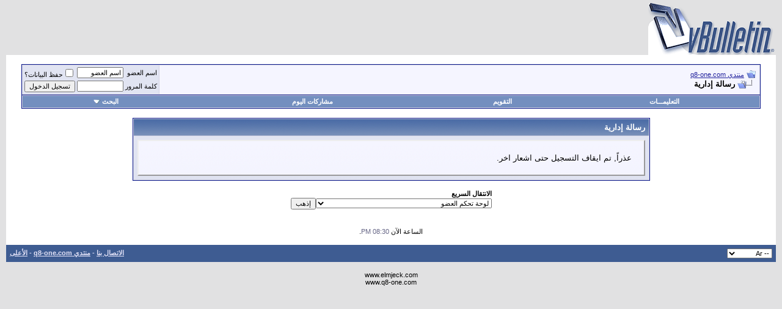

--- FILE ---
content_type: text/html; charset=windows-1256
request_url: https://q8-one.com/vb/register.php?s=6dbce9ca26baae3e1904d4cc4e364c72&do=signup
body_size: 5934
content:
<!DOCTYPE html PUBLIC "-//W3C//DTD XHTML 1.0 Transitional//EN" "http://www.w3.org/TR/xhtml1/DTD/xhtml1-transitional.dtd">
<html xmlns="http://www.w3.org/1999/xhtml" dir="rtl" lang="ar">
<head>
<meta name="robots" content="noindex,follow" />
<meta http-equiv="Content-Type" content="text/html; charset=windows-1256" />
<meta name="generator" content="vBulletin 3.8.12 by vBS" />

<meta name="keywords" content="أسواق المال, بورصة, أسعار الذهب, المعادن, فوركس, بيع, شراء, إعلانات, ألعاب, برامج, اسلاميات, فنون, صور, منوعات, شعر, قصص, رياضه, تطوير مواقع, ألعاب نت, تورنت بنات وشباب, اكلات, مشروبات, كمال أجسام,هواتف, تلفونات, أيفون" />
<meta name="description" content="أسواق المال, بورصة, أسعار الذهب, المعادن, فوركس, بيع, شراء, إعلانات, العاب, برامج, اسلاميات, فنون, صور, منوعات, شعر, قصص, رياضه, تطوير مواقع, العاب نت, تورنت بنات وشباب, اكلات, مشروبات, كمال اجسام,هواتف, تلفونات, أيفون" />


<!-- CSS Stylesheet -->
<style type="text/css" id="vbulletin_css">
/**
* vBulletin 3.8.12 by vBS CSS
* Style: 'الاستايل الافتراضي'; Style ID: 1
*/
body
{
	background: #E1E1E2;
	color: #000000;
	font: 10pt verdana, geneva, lucida, 'lucida grande', arial, helvetica, sans-serif;
	margin: 5px 10px 10px 10px;
	padding: 0px;
}
a:link, body_alink
{
	color: #22229C;
}
a:visited, body_avisited
{
	color: #22229C;
}
a:hover, a:active, body_ahover
{
	color: #FF4400;
}
.page
{
	background: #FFFFFF;
	color: #000000;
}
td, th, p, li
{
	font: 10pt verdana, geneva, lucida, 'lucida grande', arial, helvetica, sans-serif;
}
.tborder
{
	background: #D1D1E1;
	color: #000000;
	border: 1px solid #0B198C;
}
.tcat
{
	background: #869BBF url(images/gradients/gradient_tcat.gif) repeat-x top left;
	color: #FFFFFF;
	font: bold 10pt verdana, geneva, lucida, 'lucida grande', arial, helvetica, sans-serif;
}
.tcat a:link, .tcat_alink
{
	color: #ffffff;
	text-decoration: none;
}
.tcat a:visited, .tcat_avisited
{
	color: #ffffff;
	text-decoration: none;
}
.tcat a:hover, .tcat a:active, .tcat_ahover
{
	color: #FFFF66;
	text-decoration: underline;
}
.thead
{
	background: #5C7099 url(images/gradients/gradient_thead.gif) repeat-x top left;
	color: #FFFFFF;
	font: bold 11px tahoma, verdana, geneva, lucida, 'lucida grande', arial, helvetica, sans-serif;
}
.thead a:link, .thead_alink
{
	color: #FFFFFF;
}
.thead a:visited, .thead_avisited
{
	color: #FFFFFF;
}
.thead a:hover, .thead a:active, .thead_ahover
{
	color: #FFFF00;
}
.tfoot
{
	background: #3E5C92;
	color: #E0E0F6;
}
.tfoot a:link, .tfoot_alink
{
	color: #E0E0F6;
}
.tfoot a:visited, .tfoot_avisited
{
	color: #E0E0F6;
}
.tfoot a:hover, .tfoot a:active, .tfoot_ahover
{
	color: #FFFF66;
}
.alt1, .alt1Active
{
	background: #F5F5FF;
	color: #000000;
}
.alt2, .alt2Active
{
	background: #E1E4F2;
	color: #000000;
}
.inlinemod
{
	background: #FFFFCC;
	color: #000000;
}
.wysiwyg
{
	background: #F5F5FF;
	color: #000000;
	font: 10pt verdana, geneva, lucida, 'lucida grande', arial, helvetica, sans-serif;
	margin: 5px 10px 10px 10px;
	padding: 0px;
}
.wysiwyg a:link, .wysiwyg_alink
{
	color: #22229C;
}
.wysiwyg a:visited, .wysiwyg_avisited
{
	color: #22229C;
}
.wysiwyg a:hover, .wysiwyg a:active, .wysiwyg_ahover
{
	color: #FF4400;
}
textarea, .bginput
{
	font: 10pt verdana, geneva, lucida, 'lucida grande', arial, helvetica, sans-serif;
}
.bginput option, .bginput optgroup
{
	font-size: 10pt;
	font-family: verdana, geneva, lucida, 'lucida grande', arial, helvetica, sans-serif;
}
.button
{
	font: 11px verdana, geneva, lucida, 'lucida grande', arial, helvetica, sans-serif;
}
select
{
	font: 11px verdana, geneva, lucida, 'lucida grande', arial, helvetica, sans-serif;
}
option, optgroup
{
	font-size: 11px;
	font-family: verdana, geneva, lucida, 'lucida grande', arial, helvetica, sans-serif;
}
.smallfont
{
	font: 11px verdana, geneva, lucida, 'lucida grande', arial, helvetica, sans-serif;
}
.time
{
	color: #666686;
}
.navbar
{
	font: 11px verdana, geneva, lucida, 'lucida grande', arial, helvetica, sans-serif;
}
.highlight
{
	color: #FF0000;
	font-weight: bold;
}
.fjsel
{
	background: #3E5C92;
	color: #E0E0F6;
}
.fjdpth0
{
	background: #F7F7F7;
	color: #000000;
}
.panel
{
	background: #E4E7F5 url(images/gradients/gradient_panel.gif) repeat-x top left;
	color: #000000;
	padding: 10px;
	border: 2px outset;
}
.panelsurround
{
	background: #D1D4E0 url(images/gradients/gradient_panelsurround.gif) repeat-x top left;
	color: #000000;
}
legend
{
	color: #22229C;
	font: 11px tahoma, verdana, geneva, lucida, 'lucida grande', arial, helvetica, sans-serif;
}
.vbmenu_control
{
	background: #738FBF;
	color: #FFFFFF;
	font: bold 11px tahoma, verdana, geneva, lucida, 'lucida grande', arial, helvetica, sans-serif;
	padding: 3px 6px 3px 6px;
	white-space: nowrap;
}
.vbmenu_control a:link, .vbmenu_control_alink
{
	color: #FFFFFF;
	text-decoration: none;
}
.vbmenu_control a:visited, .vbmenu_control_avisited
{
	color: #FFFFFF;
	text-decoration: none;
}
.vbmenu_control a:hover, .vbmenu_control a:active, .vbmenu_control_ahover
{
	color: #FFFFFF;
	text-decoration: underline;
}
.vbmenu_popup
{
	background: #FFFFFF;
	color: #000000;
	border: 1px solid #0B198C;
}
.vbmenu_option
{
	background: #BBC7CE;
	color: #000000;
	font: 11px verdana, geneva, lucida, 'lucida grande', arial, helvetica, sans-serif;
	white-space: nowrap;
	cursor: pointer;
}
.vbmenu_option a:link, .vbmenu_option_alink
{
	color: #22229C;
	text-decoration: none;
}
.vbmenu_option a:visited, .vbmenu_option_avisited
{
	color: #22229C;
	text-decoration: none;
}
.vbmenu_option a:hover, .vbmenu_option a:active, .vbmenu_option_ahover
{
	color: #FFFFFF;
	text-decoration: none;
}
.vbmenu_hilite
{
	background: #8A949E;
	color: #FFFFFF;
	font: 11px verdana, geneva, lucida, 'lucida grande', arial, helvetica, sans-serif;
	white-space: nowrap;
	cursor: pointer;
}
.vbmenu_hilite a:link, .vbmenu_hilite_alink
{
	color: #FFFFFF;
	text-decoration: none;
}
.vbmenu_hilite a:visited, .vbmenu_hilite_avisited
{
	color: #FFFFFF;
	text-decoration: none;
}
.vbmenu_hilite a:hover, .vbmenu_hilite a:active, .vbmenu_hilite_ahover
{
	color: #FFFFFF;
	text-decoration: none;
}
/* ***** styling for 'big' usernames on postbit etc. ***** */
.bigusername { font-size: 14pt; }

/* ***** small padding on 'thead' elements ***** */
td.thead, th.thead, div.thead { padding: 4px; }

/* ***** basic styles for multi-page nav elements */
.pagenav a { text-decoration: none; }
.pagenav td { padding: 2px 4px 2px 4px; }

/* ***** de-emphasized text */
.shade, a.shade:link, a.shade:visited { color: #777777; text-decoration: none; }
a.shade:active, a.shade:hover { color: #FF4400; text-decoration: underline; }
.tcat .shade, .thead .shade, .tfoot .shade { color: #DDDDDD; }

/* ***** define margin and font-size for elements inside panels ***** */
.fieldset { margin-bottom: 6px; }
.fieldset, .fieldset td, .fieldset p, .fieldset li { font-size: 11px; }
</style>
<link rel="stylesheet" type="text/css" href="clientscript/vbulletin_important.css?v=3812vbs" />


<!-- / CSS Stylesheet -->

<script type="text/javascript" src="clientscript/yui/yahoo-dom-event/yahoo-dom-event.js?v=3812vbs"></script>
<script type="text/javascript" src="clientscript/yui/connection/connection-min.js?v=3812vbs"></script>
<script type="text/javascript">
<!--
var SESSIONURL = "s=fcf3d1882217936f685a0b0f5309a417&";
var SECURITYTOKEN = "guest";
var IMGDIR_MISC = "images/misc";
var vb_disable_ajax = parseInt("1", 10);
// -->
</script>
<script type="text/javascript" src="clientscript/vbulletin_global.js?v=3812vbs"></script>
<script type="text/javascript" src="clientscript/vbulletin_menu.js?v=3812vbs"></script>


	<title>منتدي q8-one.com</title>

</head>
<body>
<!-- logo -->
<a name="top"></a>
<table border="0" width="100%" cellpadding="0" cellspacing="0" align="center">
<tr>
	<td align="right"><a href="index.php?s=fcf3d1882217936f685a0b0f5309a417"><img src="images/misc/vbulletin3_logo_white.gif" border="0" alt="منتدي q8-one.com" /></a></td>
	<td align="left" id="header_right_cell">
		&nbsp;
	</td>
</tr>
</table>
<!-- /logo -->
<script async src="https://pagead2.googlesyndication.com/pagead/js/adsbygoogle.js?client=ca-pub-3358093294619535"
     crossorigin="anonymous"></script>
<!-- content table -->
<!-- open content container -->

<div align="center">
	<div class="page" style="width:100%; text-align:right">
		<div style="padding:0px 25px 0px 25px" align="right">






<br />

<!-- breadcrumb, login, pm info -->
<table class="tborder" cellpadding="6" cellspacing="1" border="0" width="100%" align="center">
<tr>
	<td class="alt1" width="100%">
		
			<table cellpadding="0" cellspacing="0" border="0">
			<tr valign="bottom">
				<td><a href="#" onclick="history.back(1); return false;"><img src="images/misc/navbits_start.gif" alt="العودة" border="0" /></a></td>
				<td>&nbsp;</td>
				<td width="100%"><span class="navbar"><a href="index.php?s=fcf3d1882217936f685a0b0f5309a417" accesskey="1">منتدي q8-one.com</a></span> </td>
			</tr>
			<tr>
				<td class="navbar" style="font-size:10pt; padding-top:1px" colspan="3"><a href="/vb/register.php?s=6dbce9ca26baae3e1904d4cc4e364c72&amp;do=signup"><img class="inlineimg" src="images/misc/navbits_finallink_rtl.gif" alt="تحديث الصفحة" border="0" /></a> <strong>
	رسالة إدارية

</strong></td>
			</tr>
			</table>
		
	</td>

	<td class="alt2" nowrap="nowrap" style="padding:0px">
		<!-- login form -->
		<form action="login.php?do=login" method="post" onsubmit="md5hash(vb_login_password, vb_login_md5password, vb_login_md5password_utf, 0)">
		<script type="text/javascript" src="clientscript/vbulletin_md5.js?v=3812vbs"></script>
		<table cellpadding="0" cellspacing="3" border="0">
		<tr>
			<td class="smallfont" style="white-space: nowrap;"><label for="navbar_username">اسم العضو</label></td>
			<td><input type="text" class="bginput" style="font-size: 11px" name="vb_login_username" id="navbar_username" size="10" accesskey="u" tabindex="101" value="اسم العضو" onfocus="if (this.value == 'اسم العضو') this.value = '';" /></td>
			<td class="smallfont" nowrap="nowrap"><label for="cb_cookieuser_navbar"><input type="checkbox" name="cookieuser" value="1" tabindex="103" id="cb_cookieuser_navbar" accesskey="c" />حفظ البيانات؟</label></td>
		</tr>
		<tr>
			<td class="smallfont"><label for="navbar_password">كلمة المرور</label></td>
			<td><input type="password" class="bginput" style="font-size: 11px" name="vb_login_password" id="navbar_password" size="10" tabindex="102" /></td>
			<td><input type="submit" class="button" value="تسجيل الدخول" tabindex="104" title="ادخل اسم العضو وكلمة المرور الخاصة بك في الحقول المجاورة لتسجيل الدخول, أو اضغط على رابط 'التسجيل' لإنشاء حساب خاص بك." accesskey="s" /></td>
		</tr>
		</table>
		<input type="hidden" name="s" value="fcf3d1882217936f685a0b0f5309a417" />
		<input type="hidden" name="securitytoken" value="guest" />
		<input type="hidden" name="do" value="login" />
		<input type="hidden" name="vb_login_md5password" />
		<input type="hidden" name="vb_login_md5password_utf" />
		</form>
		<!-- / login form -->
	</td>

</tr>
</table>
<!-- / breadcrumb, login, pm info -->

<!-- nav buttons bar -->
<div class="tborder" style="padding:1px; border-top-width:0px">
	<table cellpadding="0" cellspacing="0" border="0" width="100%" align="center">
	<tr align="center">
		
		
		
		<td class="vbmenu_control"><a rel="help" href="faq.php?s=fcf3d1882217936f685a0b0f5309a417" accesskey="5">التعليمـــات</a></td>
		
			
			
		
		<td class="vbmenu_control"><a href="calendar.php?s=fcf3d1882217936f685a0b0f5309a417">التقويم</a></td>
		
			
				
				<td class="vbmenu_control"><a href="search.php?s=fcf3d1882217936f685a0b0f5309a417&amp;do=getdaily" accesskey="2">مشاركات اليوم</a></td>
				
				<td class="vbmenu_control"><a id="navbar_search" href="search.php?s=fcf3d1882217936f685a0b0f5309a417" accesskey="4" rel="nofollow">البحث</a> <script type="text/javascript"> vbmenu_register("navbar_search"); </script></td>
			
			
		
		
		
		</tr>
	</table>
</div>
<!-- / nav buttons bar -->

<br />






<!-- NAVBAR POPUP MENUS -->

	
	
	
	<!-- header quick search form -->
	<div class="vbmenu_popup" id="navbar_search_menu" style="display:none;margin-top:3px" align="right">
		<table cellpadding="4" cellspacing="1" border="0">
		<tr>
			<td class="thead">البحث في المنتدى</td>
		</tr>
		<tr>
			<td class="vbmenu_option" title="nohilite">
				<form action="search.php?do=process" method="post">

					<input type="hidden" name="do" value="process" />
					<input type="hidden" name="quicksearch" value="1" />
					<input type="hidden" name="childforums" value="1" />
					<input type="hidden" name="exactname" value="1" />
					<input type="hidden" name="s" value="fcf3d1882217936f685a0b0f5309a417" />
					<input type="hidden" name="securitytoken" value="guest" />
					<div><input type="text" class="bginput" name="query" size="25" tabindex="1001" /><input type="submit" class="button" value="إذهب" tabindex="1004" /></div>
					<div style="margin-top:6px">
						<label for="rb_nb_sp0"><input type="radio" name="showposts" value="0" id="rb_nb_sp0" tabindex="1002" checked="checked" />عرض المواضيع</label>
						&nbsp;
						<label for="rb_nb_sp1"><input type="radio" name="showposts" value="1" id="rb_nb_sp1" tabindex="1003" />عرض المشاركات</label>
					</div>
				</form>
			</td>
		</tr>
		
		<tr>
			<td class="vbmenu_option"><a href="tags.php?s=fcf3d1882217936f685a0b0f5309a417" rel="nofollow">بحث بالكلمة الدلالية </a></td>
		</tr>
		
		<tr>
			<td class="vbmenu_option"><a href="search.php?s=fcf3d1882217936f685a0b0f5309a417" accesskey="4" rel="nofollow">البحث المتقدم</a></td>
		</tr>
		
		</table>
	</div>
	<!-- / header quick search form -->
	
	
	
<!-- / NAVBAR POPUP MENUS -->

<!-- PAGENAV POPUP -->
	<div class="vbmenu_popup" id="pagenav_menu" style="display:none">
		<table cellpadding="4" cellspacing="1" border="0">
		<tr>
			<td class="thead" nowrap="nowrap">الذهاب إلى الصفحة...</td>
		</tr>
		<tr>
			<td class="vbmenu_option" title="nohilite">
			<form action="index.php" method="get" onsubmit="return this.gotopage()" id="pagenav_form">
				<input type="text" class="bginput" id="pagenav_itxt" style="font-size:11px" size="4" />
				<input type="button" class="button" id="pagenav_ibtn" value="إذهب" />
			</form>
			</td>
		</tr>
		</table>
	</div>
<!-- / PAGENAV POPUP -->







<table class="tborder" cellpadding="6" cellspacing="1" border="0" width="70%" align="center">
<tr>
	<td class="tcat">رسالة إدارية</td>
</tr>
<tr>
	<td class="panelsurround" align="center">
	<div class="panel">
		<div align="right">

		
			<!-- main error message -->


			<div style="margin: 10px">عذراً, تم ايقاف التسجيل حتى اشعار اخر.</div>


			<!-- / main error message -->
		

		</div>
	</div>
	<!--
	<div style="margin-top:6px">
		<input type="submit" class="button" value="العودة" accesskey="s" onclick="history.back(1); return false" />
	</div>
	-->
	</td>
</tr>
</table>

<br />


<!-- forum jump -->
<table cellpadding="0" cellspacing="0" border="0" align="center">
<tr>
	<td><div class="smallfont" style="text-align:right; white-space:nowrap">
	<form action="forumdisplay.php" method="get">
	<input type="hidden" name="s" value="fcf3d1882217936f685a0b0f5309a417" />
	<input type="hidden" name="daysprune" value="" />
	<strong>الانتقال السريع</strong><br />
	<select name="f" onchange="this.form.submit();">
		<optgroup label="أقسام المنتدى">
			<option value="cp" >لوحة تحكم العضو</option>
			<option value="pm" >الرسائل الخاصة</option>
			<option value="subs" >الاشتراكات</option>
			<option value="wol" >المتواجدون الآن</option>
			<option value="search" >البحث في المنتدى</option>
			<option value="home" >الصفحة الرئيسية للمنتدى</option>
		</optgroup>
		
		<optgroup label="المنتديات">
		<option value="71" class="fjdpth0" > &#1757; أسـواق المـال &#1757;</option>
<option value="73" class="fjdpth1" >&nbsp; &nbsp;  السوق الكويتي للأوراق المالية</option>
<option value="75" class="fjdpth1" >&nbsp; &nbsp;  السوق المصري للأوراق المالية</option>
<option value="76" class="fjdpth1" >&nbsp; &nbsp;  الفوركس وأسواق المال العالمية والمحلية</option>
<option value="72" class="fjdpth1" >&nbsp; &nbsp;  السوق السعودي للأوراق المالية</option>
<option value="124" class="fjdpth1" >&nbsp; &nbsp;  Investment, finance, stocks, forex and quick profit</option>
<option value="131" class="fjdpth1" >&nbsp; &nbsp;  الاخبار الاقتصاديه</option>
<option value="79" class="fjdpth0" > &#1757; الســوق التجــاري &#1757;</option>
<option value="90" class="fjdpth1" >&nbsp; &nbsp;  سوق السعودية التجاري</option>
<option value="91" class="fjdpth2" >&nbsp; &nbsp; &nbsp; &nbsp;  إعـلانات بيـع وشــراء متفـرقة</option>
<option value="92" class="fjdpth2" >&nbsp; &nbsp; &nbsp; &nbsp;  إعــلانات المـركبـات</option>
<option value="93" class="fjdpth2" >&nbsp; &nbsp; &nbsp; &nbsp;  إعــلانات العقــار</option>
<option value="94" class="fjdpth2" >&nbsp; &nbsp; &nbsp; &nbsp;  إعــلانات الهواتف والاتصلات</option>
<option value="95" class="fjdpth2" >&nbsp; &nbsp; &nbsp; &nbsp;  إعــلانــات الكمبيـوتر والإنتـرنت</option>
<option value="96" class="fjdpth2" >&nbsp; &nbsp; &nbsp; &nbsp;  إعــلانات المــواد الغــذائية</option>
<option value="97" class="fjdpth2" >&nbsp; &nbsp; &nbsp; &nbsp;  إعــلانات وعـروض السيـاحة والسفـر</option>
<option value="98" class="fjdpth2" >&nbsp; &nbsp; &nbsp; &nbsp;  إعــلانات الوظائف والأعمال التجارية</option>
<option value="99" class="fjdpth2" >&nbsp; &nbsp; &nbsp; &nbsp;  إعلانات لوازم الصيد والرحلات البرية والبحرية</option>
<option value="100" class="fjdpth2" >&nbsp; &nbsp; &nbsp; &nbsp;  إعــلانـات الحيوانات والطيور والأسماك</option>
<option value="101" class="fjdpth1" >&nbsp; &nbsp;  سوق الكويت التجاري</option>
<option value="102" class="fjdpth2" >&nbsp; &nbsp; &nbsp; &nbsp;  إعـلانات بيـع وشــراء متفـرقة</option>
<option value="103" class="fjdpth2" >&nbsp; &nbsp; &nbsp; &nbsp;  إعــلانات المـركبـات</option>
<option value="104" class="fjdpth2" >&nbsp; &nbsp; &nbsp; &nbsp;  إعــلانات العقــار</option>
<option value="105" class="fjdpth2" >&nbsp; &nbsp; &nbsp; &nbsp;  إعــلانات الهواتف والاتصلات</option>
<option value="106" class="fjdpth2" >&nbsp; &nbsp; &nbsp; &nbsp;  إعــلانــات الكمبيـوتر والإنتـرنت</option>
<option value="107" class="fjdpth2" >&nbsp; &nbsp; &nbsp; &nbsp;  إعــلانات المــواد الغــذائية</option>
<option value="108" class="fjdpth2" >&nbsp; &nbsp; &nbsp; &nbsp;  إعــلانات وعـروض السيـاحة والسفـر</option>
<option value="109" class="fjdpth2" >&nbsp; &nbsp; &nbsp; &nbsp;  إعــلانات الوظائف والأعمال التجارية</option>
<option value="110" class="fjdpth2" >&nbsp; &nbsp; &nbsp; &nbsp;  إعلانات لوازم الصيد والرحلات البرية والبحرية</option>
<option value="111" class="fjdpth2" >&nbsp; &nbsp; &nbsp; &nbsp;  إعــلانـات الحيوانات والطيور والأسماك</option>
<option value="112" class="fjdpth1" >&nbsp; &nbsp;  سوق مصر التجاري</option>
<option value="113" class="fjdpth2" >&nbsp; &nbsp; &nbsp; &nbsp;  إعـلانات بيـع وشــراء متفـرقة</option>
<option value="114" class="fjdpth2" >&nbsp; &nbsp; &nbsp; &nbsp;  إعــلانات المـركبـات</option>
<option value="115" class="fjdpth2" >&nbsp; &nbsp; &nbsp; &nbsp;  إعــلانات العقــار</option>
<option value="116" class="fjdpth2" >&nbsp; &nbsp; &nbsp; &nbsp;  إعــلانات الهواتف والاتصلات</option>
<option value="117" class="fjdpth2" >&nbsp; &nbsp; &nbsp; &nbsp;  إعــلانــات الكمبيـوتر والإنتـرنت</option>
<option value="118" class="fjdpth2" >&nbsp; &nbsp; &nbsp; &nbsp;  إعــلانات المــواد الغــذائية</option>
<option value="119" class="fjdpth2" >&nbsp; &nbsp; &nbsp; &nbsp;  إعــلانات وعـروض السيـاحة والسفـر</option>
<option value="120" class="fjdpth2" >&nbsp; &nbsp; &nbsp; &nbsp;  إعــلانات الوظائف والأعمال التجارية</option>
<option value="121" class="fjdpth2" >&nbsp; &nbsp; &nbsp; &nbsp;  إعلانات لوازم الصيد والرحلات البرية والبحرية</option>
<option value="122" class="fjdpth2" >&nbsp; &nbsp; &nbsp; &nbsp;  إعــلانـات الحيوانات والطيور والأسماك</option>
<option value="5" class="fjdpth0" > &#1757; المنتدى الإسلامي &#1757;</option>
<option value="6" class="fjdpth1" >&nbsp; &nbsp;  منتدى نور الإيمان</option>
<option value="77" class="fjdpth2" >&nbsp; &nbsp; &nbsp; &nbsp;  المواضيع والأحاديث الغير صحيحة</option>
<option value="7" class="fjdpth1" >&nbsp; &nbsp;  منتدى الصوتيات والمرئيات الإسلامية</option>
<option value="1" class="fjdpth0" > &#1757; المنتـدى الــعـــام &#1757;</option>
<option value="2" class="fjdpth1" >&nbsp; &nbsp;  المنتدى  العام</option>
<option value="4" class="fjdpth1" >&nbsp; &nbsp;  الصـــور ومقاطع الفيديو</option>
<option value="78" class="fjdpth2" >&nbsp; &nbsp; &nbsp; &nbsp;  صور السيـارات</option>
<option value="29" class="fjdpth1" >&nbsp; &nbsp;  اضحك من قلبك</option>
<option value="52" class="fjdpth2" >&nbsp; &nbsp; &nbsp; &nbsp;  اللعـــب</option>
<option value="42" class="fjdpth1" >&nbsp; &nbsp;  منتدي الفنون الادبيه</option>
<option value="45" class="fjdpth2" >&nbsp; &nbsp; &nbsp; &nbsp;  الابداعات الفنيه للاعضاء</option>
<option value="127" class="fjdpth0" > &#1757; منتدى السلاح &#1757;</option>
<option value="132" class="fjdpth1" >&nbsp; &nbsp;  موسوعة السلاح</option>
<option value="24" class="fjdpth0" > &#1757; منتدى الاتصالات والجوال &#1757;</option>
<option value="61" class="fjdpth1" >&nbsp; &nbsp;  رنتك باسمـك</option>
<option value="62" class="fjdpth0" > &#1757; الاسره والمجتمع والتعليم &#1757;</option>
<option value="3" class="fjdpth1" >&nbsp; &nbsp;  منتدى الترحيب والاهداءات</option>
<option value="32" class="fjdpth1" >&nbsp; &nbsp;  عالم ادم</option>
<option value="41" class="fjdpth1" >&nbsp; &nbsp;  عالم حواء</option>
<option value="133" class="fjdpth1" >&nbsp; &nbsp;  تعلم اللغات</option>
<option value="59" class="fjdpth1" >&nbsp; &nbsp;  الماكولات والمشروبات</option>
<option value="63" class="fjdpth1" >&nbsp; &nbsp;  ديكورات</option>
<option value="12" class="fjdpth0" > &#1757; منتدى الألعاب والترفيهه &#1757;</option>
<option value="13" class="fjdpth1" >&nbsp; &nbsp;  منتدي العاب الكمبيوتر</option>
<option value="14" class="fjdpth1" >&nbsp; &nbsp;  منتدي العاب اونلاين</option>
<option value="15" class="fjdpth1" >&nbsp; &nbsp;  العاب  playstation XBOX PSP WII</option>
<option value="31" class="fjdpth1" >&nbsp; &nbsp;  منتدى العاب التورنت</option>
<option value="16" class="fjdpth0" > &#1757; المنتدى الرياضى &#1757;</option>
<option value="21" class="fjdpth0" > &#1757; منتدى الإدارة والشكـاوي &#1757;</option>
<option value="22" class="fjdpth1" >&nbsp; &nbsp;  منتدي الشكاوى والاقتراحات</option>
<option value="37" class="fjdpth1" >&nbsp; &nbsp;  منتدي الزوار والاعضاء الجدد</option>
<option value="23" class="fjdpth1" >&nbsp; &nbsp;  سلة المحذوفات</option>

		</optgroup>
		
	</select><input type="submit" class="button" value="إذهب"  />
	</form>
</div></td>
</tr>
</table>
<!-- / forum jump -->


<br />



<br />
<div class="smallfont" align="center">الساعة الآن <span class="time">08:30 PM</span>.</div>
<br />


		</div>
	</div>
</div>

<!-- / close content container -->
<!-- /content area table -->

<form action="index.php" method="get" style="clear:right">

<table cellpadding="6" cellspacing="0" border="0" width="100%" class="page" align="center">
<tr>
	
	
		<td class="tfoot">
			<select name="langid" onchange="switch_id(this, 'lang')">
				<optgroup label="اختيار اللغة السريع">
					<option value="3" class="" >-- Ar</option>
<option value="4" class="" >-- Araby</option>

				</optgroup>
			</select>
		</td>
	
	<td class="tfoot" align="left" width="100%">
		<div class="smallfont">
			<strong>
				<a href="sendmessage.php?s=fcf3d1882217936f685a0b0f5309a417" rel="nofollow" accesskey="9">الاتصال بنا</a> -
				<a href="http://www.q8-one.com">منتدي q8-one.com</a> -
				
				
				
				
				
				
				<a href="#top" onclick="self.scrollTo(0, 0); return false;">الأعلى</a>
			</strong>
		</div>
	</td>
</tr>
</table>

<br />

<div align="center">
	<div class="smallfont" align="center">
	<!-- Do not remove this copyright notice -->
	www.elmjeck.com
	<!-- Do not remove this copyright notice -->
	</div>

	<div class="smallfont" align="center">
	<!-- Do not remove cronimage or your scheduled tasks will cease to function -->
	
	<!-- Do not remove cronimage or your scheduled tasks will cease to function -->

	www.q8-one.com
	</div>
</div>

</form>




<script type="text/javascript">
<!--
	// Main vBulletin Javascript Initialization
	vBulletin_init();
//-->
</script>

<script defer src="https://static.cloudflareinsights.com/beacon.min.js/vcd15cbe7772f49c399c6a5babf22c1241717689176015" integrity="sha512-ZpsOmlRQV6y907TI0dKBHq9Md29nnaEIPlkf84rnaERnq6zvWvPUqr2ft8M1aS28oN72PdrCzSjY4U6VaAw1EQ==" data-cf-beacon='{"version":"2024.11.0","token":"5bc1483175654b29a4ec09c44bbb91b1","r":1,"server_timing":{"name":{"cfCacheStatus":true,"cfEdge":true,"cfExtPri":true,"cfL4":true,"cfOrigin":true,"cfSpeedBrain":true},"location_startswith":null}}' crossorigin="anonymous"></script>
</body>
</html>

--- FILE ---
content_type: text/html; charset=utf-8
request_url: https://www.google.com/recaptcha/api2/aframe
body_size: 267
content:
<!DOCTYPE HTML><html><head><meta http-equiv="content-type" content="text/html; charset=UTF-8"></head><body><script nonce="LB2VnF7YghUKaAt2D42fxw">/** Anti-fraud and anti-abuse applications only. See google.com/recaptcha */ try{var clients={'sodar':'https://pagead2.googlesyndication.com/pagead/sodar?'};window.addEventListener("message",function(a){try{if(a.source===window.parent){var b=JSON.parse(a.data);var c=clients[b['id']];if(c){var d=document.createElement('img');d.src=c+b['params']+'&rc='+(localStorage.getItem("rc::a")?sessionStorage.getItem("rc::b"):"");window.document.body.appendChild(d);sessionStorage.setItem("rc::e",parseInt(sessionStorage.getItem("rc::e")||0)+1);localStorage.setItem("rc::h",'1768761045804');}}}catch(b){}});window.parent.postMessage("_grecaptcha_ready", "*");}catch(b){}</script></body></html>